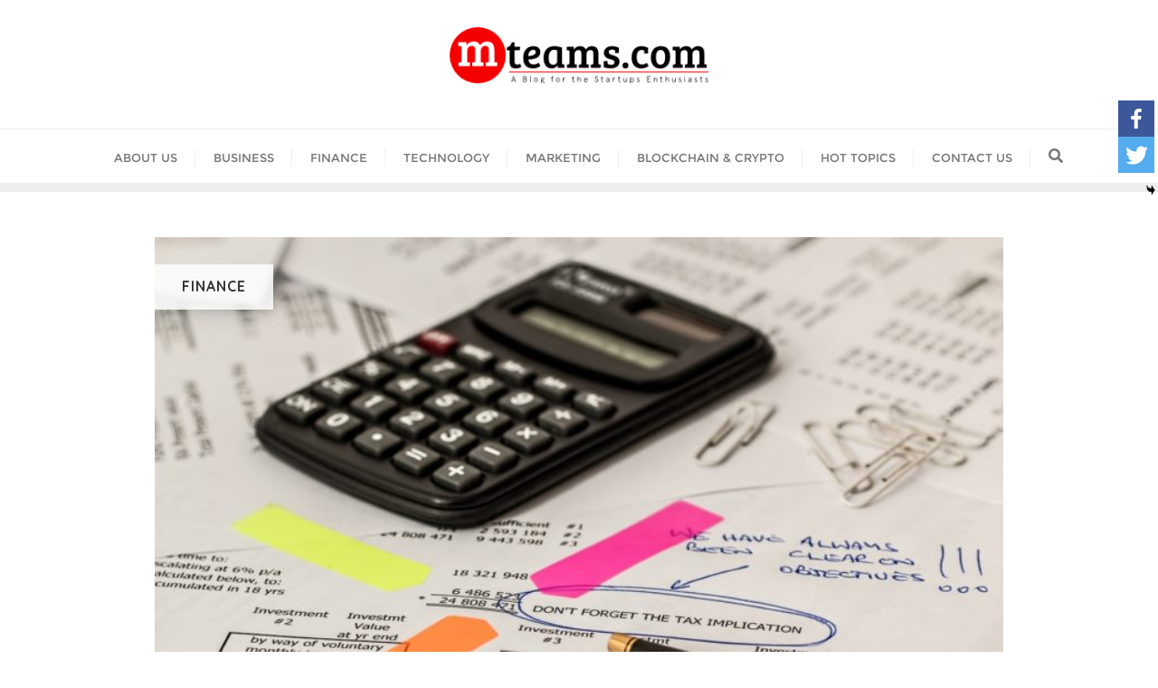

--- FILE ---
content_type: text/html; charset=utf-8
request_url: https://www.google.com/recaptcha/api2/aframe
body_size: 250
content:
<!DOCTYPE HTML><html><head><meta http-equiv="content-type" content="text/html; charset=UTF-8"></head><body><script nonce="z1YErK9Kdu_78hDykWxcwg">/** Anti-fraud and anti-abuse applications only. See google.com/recaptcha */ try{var clients={'sodar':'https://pagead2.googlesyndication.com/pagead/sodar?'};window.addEventListener("message",function(a){try{if(a.source===window.parent){var b=JSON.parse(a.data);var c=clients[b['id']];if(c){var d=document.createElement('img');d.src=c+b['params']+'&rc='+(localStorage.getItem("rc::a")?sessionStorage.getItem("rc::b"):"");window.document.body.appendChild(d);sessionStorage.setItem("rc::e",parseInt(sessionStorage.getItem("rc::e")||0)+1);localStorage.setItem("rc::h",'1768834867694');}}}catch(b){}});window.parent.postMessage("_grecaptcha_ready", "*");}catch(b){}</script></body></html>